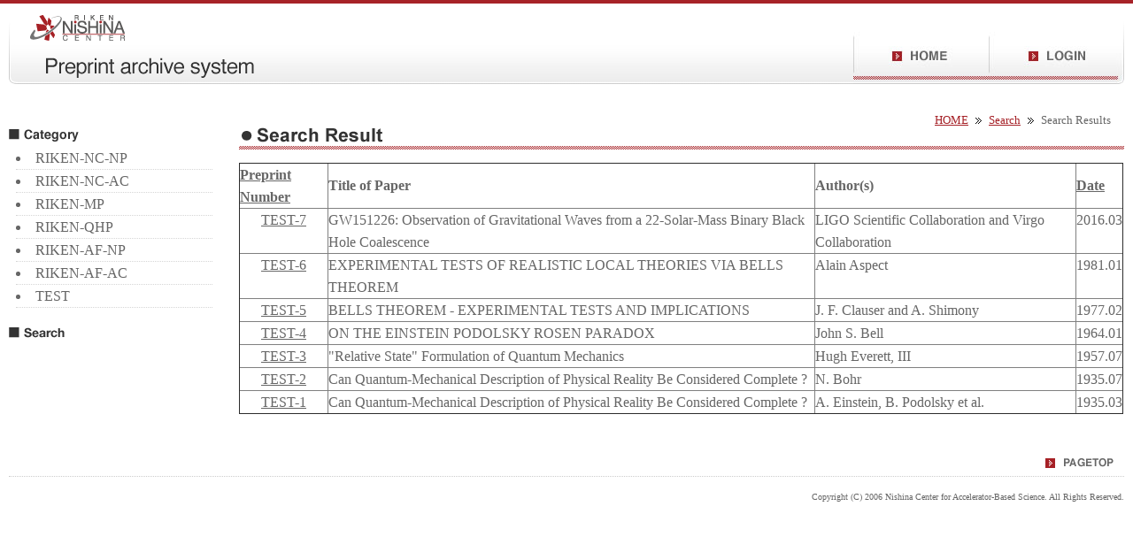

--- FILE ---
content_type: text/html; charset=UTF-8
request_url: https://nishina-preprints.riken.jp/cgi-bin/?c=list&m_category_pk=13
body_size: 6911
content:
<!DOCTYPE html PUBLIC "-//W3C//DTD XHTML 1.0 Transitional//EN" "http://www.w3.org/TR/xhtml1/DTD/xhtml1-transitional.dtd">
<html xmlns="http://www.w3.org/1999/xhtml" lang="ja" xml:lang="ja" dir="ltr">

<head>
<meta http-equiv="Content-Type" content="text/html; charset=UTF-8" />

<title>RNC Preprint archive system</title>

<meta http-equiv="content-style-type" content="text/css" />
<meta http-equiv="content-script-type" content="text/javascript" />

<meta name="keywords" content=""/>
<meta name="Description" content="" />

<!-- *** javascript *** -->
<script type="text/javascript" src="../js/jquery.js"></script>
<script type="text/javascript" src="../js/jquery.page-scroller.js" charset="utf-8"></script>
<script type="text/javascript" src="../js/pageSeek.js"></script>

<!-- *** stylesheet *** -->
<link href="../css/base.css" rel="stylesheet" type="text/css" media="all" />

<script type="text/javascript">
function MM_preloadImages() { //v3.0
  var d=document; if(d.images){ if(!d.MM_p) d.MM_p=new Array();
    var i,j=d.MM_p.length,a=MM_preloadImages.arguments; for(i=0; i<a.length; i++)
    if (a[i].indexOf("#")!=0){ d.MM_p[j]=new Image; d.MM_p[j++].src=a[i];}}
}

function MM_swapImgRestore() { //v3.0
  var i,x,a=document.MM_sr; for(i=0;a&&i<a.length&&(x=a[i])&&x.oSrc;i++) x.src=x.oSrc;
}

function MM_findObj(n, d) { //v4.01
  var p,i,x;  if(!d) d=document; if((p=n.indexOf("?"))>0&&parent.frames.length) {
    d=parent.frames[n.substring(p+1)].document; n=n.substring(0,p);}
  if(!(x=d[n])&&d.all) x=d.all[n]; for (i=0;!x&&i<d.forms.length;i++) x=d.forms[i][n];
  for(i=0;!x&&d.layers&&i<d.layers.length;i++) x=MM_findObj(n,d.layers[i].document);
  if(!x && d.getElementById) x=d.getElementById(n); return x;
}

function MM_swapImage() { //v3.0
  var i,j=0,x,a=MM_swapImage.arguments; document.MM_sr=new Array; for(i=0;i<(a.length-2);i+=3)
   if ((x=MM_findObj(a[i]))!=null){document.MM_sr[j++]=x; if(!x.oSrc) x.oSrc=x.src; x.src=a[i+2];}
}

function OrderBy(o) {
  jQuery('#ORDER').val(o);
  jQuery('#skForm').submit();
}

</script>
</head>


<body>
<!-- wrapper/ -->
<div id="wrapper">

<!-- header/ -->
<div id="header">

<div class="h_right">
<div class="h_left">
<div class="h_middle">
<div>

<h1 class="site_title"><a href="./index.cgi"><img src="../img/common/site_logo.gif" width="261" height="77" alt="RIKEN NISHINA CENTER, Preprint archive system" /></a></h1>

<ul class="h_navi">
<li><a href="./index.cgi"><img src="../img/common/home_off.jpg" alt="HOME" name="Image1" width="153" height="91" id="Image1" onmouseover="MM_swapImage('Image1','','../img/common/home_on.jpg',1)" onmouseout="MM_swapImgRestore()" /></a></li>
<li><a href="http://nishina-preprints.riken.jp/cgi-bin/root/index.cgi"><img src="../img/common/login_off.jpg" alt="LOGIN" name="Image2" width="153" height="91" id="Image2" onmouseover="MM_swapImage('Image2','','../img/common/login_on.jpg',1)" onmouseout="MM_swapImgRestore()" /></a></li>
</ul>

</div>
<!-- /h_middle --></div>
<!-- /h_left --></div>
<!-- /h_right --></div>

<!-- /header --></div>

<!-- pankuzu/ -->
<ul id="topic_path" class="clearfix">
<li><a href="?">HOME</a></li>
<li><a href="?c=search">Search</a></li>
<li>Search Results</li>
<!-- /pankuzu --></ul>


<!-- container/ -->
<div id="container">

<!-- contents -->
<div id="contents">
<h2 class="title_01"><img src="../img/search/h2_search_result.gif" alt="Search Result" width="166" height="25" /></h2>






<table border cellspacing="2" style="width:99%" class="mb30">
<tr>
<th><a href="#" onclick="OrderBy('m_category_pk');return false;">Preprint Number</a></th>
<th>Title of Paper</th>
<th> Author(s)</th>
<th><a href="#" onclick="OrderBy('date');return false;">Date</a></th>
</tr>

<tr valign=top align=left>
 <td align=center><a href="?c=zoom&amp;pk=1788">TEST-7</a></td>
 <td>GW151226: Observation of Gravitational Waves from a 22-Solar-Mass Binary Black Hole Coalescence</td>
 <td>LIGO Scientific Collaboration and Virgo Collaboration</td>
 <td>2016.03</td>
</tr>

<tr valign=top align=left>
 <td align=center><a href="?c=zoom&amp;pk=1059">TEST-6</a></td>
 <td>EXPERIMENTAL TESTS OF REALISTIC LOCAL THEORIES VIA BELLS THEOREM</td>
 <td>Alain Aspect</td>
 <td>1981.01</td>
</tr>

<tr valign=top align=left>
 <td align=center><a href="?c=zoom&amp;pk=1062">TEST-5</a></td>
 <td>BELLS THEOREM - EXPERIMENTAL TESTS AND IMPLICATIONS</td>
 <td>J. F. Clauser and A. Shimony </td>
 <td>1977.02</td>
</tr>

<tr valign=top align=left>
 <td align=center><a href="?c=zoom&amp;pk=1058">TEST-4</a></td>
 <td>ON THE EINSTEIN PODOLSKY ROSEN PARADOX</td>
 <td>John S. Bell</td>
 <td>1964.01</td>
</tr>

<tr valign=top align=left>
 <td align=center><a href="?c=zoom&amp;pk=1063">TEST-3</a></td>
 <td>"Relative State" Formulation of Quantum Mechanics</td>
 <td>Hugh Everett, III</td>
 <td>1957.07</td>
</tr>

<tr valign=top align=left>
 <td align=center><a href="?c=zoom&amp;pk=1061">TEST-2</a></td>
 <td>Can Quantum-Mechanical Description of Physical Reality Be Considered Complete ?</td>
 <td>N. Bohr 
</td>
 <td>1935.07</td>
</tr>

<tr valign=top align=left>
 <td align=center><a href="?c=zoom&amp;pk=1057">TEST-1</a></td>
 <td>Can Quantum-Mechanical Description of Physical Reality Be Considered Complete ?</td>
 <td>A. Einstein, B. Podolsky et al.</td>
 <td>1935.03</td>
</tr>

</table>


<div id="Page-index">

</div>
<form action="index.cgi" method="POST" id="skForm">
<input type="hidden" name="c" value="list" />
<input type="hidden" name="sk" id="sk" />
<input type="hidden" name="AUTHORS" value="" />
<input type="hidden" name="ID" value="" />
<input type="hidden" name="m_category_pk" value="13" />
<input type="hidden" name="TITLE" value="" />
<input type="hidden" name="ORDER" id="ORDER" value="" />
</form>


<!-- /contents --></div>
<!-- /container --></div>

<!-- sidebar -->
<div id="sidebar">

<a href="?c=category-list"><img src="../img/common/h3_category.gif" width="203" height="17" alt="Category" class="pb5" /></a>
<ul class="side_navi">
<li><a href="?c=list&amp;m_category_pk=9">RIKEN-NC-NP</a></li>
<li><a href="?c=list&amp;m_category_pk=11">RIKEN-NC-AC</a></li>
<li><a href="?c=list&amp;m_category_pk=16">RIKEN-MP</a></li>
<li><a href="?c=list&amp;m_category_pk=17">RIKEN-QHP</a></li>
<li><a href="?c=list&amp;m_category_pk=10">RIKEN-AF-NP</a></li>
<li><a href="?c=list&amp;m_category_pk=12">RIKEN-AF-AC</a></li>
<li><a href="?c=list&amp;m_category_pk=13">TEST</a></li>
</ul>
<!-- Search -->
<a href="?c=search"><img src="../img/common/h3_search.gif" width="203" height="15" alt="Search" class="pb5" /></a>

<!-- /sidebar --></div>


<!-- footer -->
<div id="footer">
<div id="page-top"><a href="#wrapper"><img src="../img/common/page_top.gif" width="79" height="11" alt="PAGE TOP"/></a></div>
<address>Copyright (C) 2006 Nishina Center for Accelerator-Based Science. All Rights Reserved.</address>

<!-- /footer --></div>


<!-- /wrapper --></div>

</body>
</html>

--- FILE ---
content_type: text/css
request_url: https://nishina-preprints.riken.jp/css/base.css
body_size: 7853
content:
/*=======================================================================*/
/* reset                                                                 */
/*=======================================================================*/

body,div,h1,h2,h3,h4,h5,dl,dt,dd,ol,ul,li,p,img,th,td,form,input {margin:0;padding:0;}
img {border:0;vertical-align:top;}
h1,h2,h3,h4,h5 {font-size:100%;font-weight:normal;}
table {border-collapse:collapse;border-spacing:0;font-size:inherit;}
input,textarea {font-size:100%;}

/*ul,dl,ol {text-indent: 0;}
li {list-style: none; list-style-position:outside;}*/


/*=======================================================================*/
/* font                                                                  */
/*=======================================================================*/

body {
	line-height:1.6em;
	color:#666666;
	font-size:1em;
}

/*=======================================================================*/
/* link                                                                  */
/*=======================================================================*/

a {color:#666666;}
a:hover	{color:#A52026;}
a:visited	{color:#666666;}


/*=======================================================================*/
/* layout                                                                */
/*=======================================================================*/

*{
margin:0;
padding:0;
}

html, body {
	height:100%;
}

/*
body {
	background-color:#F2F2F2;
}*/


#wrapper{
	text-align:left;
	width:100%;
	margin:0 auto;
	background-color:#fff;
	border-top:4px #a72328 solid;
	/*position:relative; /*footer位置調整 */
	/*min-height:100%;   /*footer位置調整 */
}

#header{
	height:120px;
	padding:0 10px;
}

#container{
	width:100%;
	float:left;
	height:auto;
}

#contents{
	width:auto;
	height:auto;
	margin-left:250px;
	margin-bottom:50px;
	padding-left:20px;
}

#sidebar{
	display:inline;
	float:left;
	width:230px;
	height:auto;
	margin-left:-100%;
	margin-bottom:50px;
	padding-left:10px;
}


#footer{
	clear:both;
	width:100%;
	text-align:center;
	/*position:absolute; /*footer位置調整 */
	/*bottom:0;          /*footer位置調整 */
}

/*=======================================================================*/
/* Module                                                                */
/*=======================================================================*/

.floatl { float:left; }
.floatr { float:right; }
.align_c { text-align:center;}
.align_r { text-align:right;}
.align_l { text-align:left;}
.fontb {font-weight:bold;}
.fonts {font-size:small;}

.fontsmall {
	font-size:0.5em; line-height:1.1;
	padding-left:5px;
	padding-right:5px;
}

.fontsmall-2 {
	font-size:0.9em; line-height:1.1;
	padding-right:3px;
}


.pt5 {padding-top:5px;}
.pt10 {padding-top:10px;}
.pt20 {padding-top:20px;}
.pb5 { padding-bottom:5px;}
.pb10 { padding-bottom:10px;}
.pb15 { padding-bottom:15px;}
.pb20 { padding-bottom:20px;}

.pr10 { padding-right:10px;}
.pr20 { padding-right:20px;}

.pl-1em { padding-left:1em;}

.mt5{ margin-top:5px;}
.mt10{ margin-top:10px;}
.mt15{ margin-top:15px;}
.mt20{ margin-top:20px;}
.mt30{ margin-top:30px;}
.mt40{ margin-top:40px;}
.mb5{ margin-bottom:5px;}
.mb15{ margin-bottom:15px;}
.mb10{ margin-bottom:10px;}
.mb20{ margin-bottom:20px;}
.mb30{ margin-bottom:30px;}
.mb40{ margin-bottom:40px;}
.mb50{ margin-bottom:50px;}
.mr5 { margin-right:5px;}
.mr2 { margin-right:2px;}
.mr10 { margin-right:10px;}
.mr20 { margin-right:20px;}
.ml5{ margin-left:5px;}
.ml10{ margin-left:10px;}
.ml20{ margin-left:20px;}
.ml25{ margin-left:25px;}
.ml30{ margin-left:30px;}

.m5 {margin:5px;}
.m8 {margin:8px;}
.m10 {margin:10px;}
.m20 {margin:20px;}


/*=======================================================================*/
/* CLEAR FIX                                                             */
/*=======================================================================*/

.clearfix:after {
	content: ".";
	display: block;
	height: 0px;
	visibility: hidden;
	clear: both;
}

.clearfix {
	display: inline-table;
}

/* IE7 */
.clearfix {
	display:inline-block;
}

/*＼*/
* html .clearfix { height: 1%; }
.clearfix { display: block; }
/**/



/*=======================================================================*/
/* header                                                                */
/*=======================================================================*/

.h_right{
	background:url(../img/common/bg_right.jpg) no-repeat top right; 
	padding-right:10px; 
	margin-bottom:10px;
}

.h_left{
	background:url(../img/common/bg_left.jpg) no-repeat top left;
	padding-left:10px;
}

.h_middle{
	background:url(../img/common/bg_middle.jpg) repeat-x; 
	height:91px; 
}

.h_middle div{padding:30px;}

h1.site_title{
	margin:-20px 0 0 -20px;
	padding:0;
}

ul.h_navi{
	float:right;
	margin:-87px -40px 0 0;
	padding:0;
	list-style:none;
}

ul.h_navi li{
	float:left;
}

#ul.h_navi li:after {
	content: ""; display: block; clear: both; height: 0px; visibility: hidden;
}


/*=======================================================================*/
/* contents                                                              */
/*=======================================================================*/

h2.title_01{
	background:url(../img/common/bg_h2.gif) left top repeat-x;
	margin:0 10px 15px 0;
}

/* index */
table.document_01{
	margin:0 50px 0 0;
}


/* search result */
#Page-index{
	text-align:center;
	font-size:0.8em;
	margin-top:20px;
}

#Page-index a{
	color:#A52026;
}

/* category name */
table.data{
	width:99%;
	margin:12px 0 20px;
	border-top:1px solid #D5D3D3;
	border-bottom:1px solid #D5D3D3;
	margin-bottom:20px;
}

table.data th{
	width:140px;
	padding-left:10px;
	padding:3px 10px;
	background:#F8EEEE;
	font-weight:bold;
	border-bottom:1px dotted #D5D3D3;
	text-align:left !important;
}

table.data td{
	padding:3px 10px;
	border-bottom:1px dotted #D5D3D3;
}

/* category */
.category-list{
	width:99%;
	float:left;
}

.category-list  dl{
	width:99%;
}


.category-list  dl dt{
	clear:left;
	float:left;
}

.category-list  dl dd{
	border-bottom:dotted 1px #D6D6D6;
	padding:4px 0 5px 0;
	text-align:right;
}


/*=======================================================================*/
/* sidebar                                                               */
/*=======================================================================*/

#sidebar ul.side_navi{
	padding-left:8px;
	margin-bottom:20px;
	list-style-position:inside;
}

#sidebar ul.side_navi li {
	line-height:1.6em;
    border-bottom:dotted 1px #D6D6D6;
}

#sidebar ul.side_navi li a {
	text-decoration:none;
}

/*=======================================================================*/
/* Footer                                                                */
/*=======================================================================*/

#page-top {
	width:79px;
	height:11px;
	float:right;
	margin-right:20px;
	margin-bottom:9px;
}

address{
	clear:both;
	font-size:10px;
	color:#666;
	font-style:normal;
	text-align:right;
	border-top:#ccc dotted 1px;
	padding:10px 0;
	margin:0 10px;
}


/*=======================================================================*/
/* パンくず                                                              */
/*=======================================================================*/

#topic_path {
	/*width:100%;*/
	height:20px;
	font-size:0.8em;
	/*margin-left:10px;*/
	/*margin:0 20px 0 0;*/
	text-align:right;
/*	padding-top:10px;*/
	padding:0 20px 0 0;
}

#topic_path ul {
	text-align:right;
	display:inline;
}

#topic_path li {
	display:inline;
	text-align:right;
	color:#666666;
	padding-right:5px;	
}

#topic_path li a {
	padding-right:15px;
	background:url(../img/common/topicpath.gif) no-repeat right center;
	color:#A52026;
}


--- FILE ---
content_type: application/javascript
request_url: https://nishina-preprints.riken.jp/js/pageSeek.js
body_size: 88
content:
var pageSeek = function (sk) {
  jQuery('#sk').val(sk);
  jQuery('#skForm').submit();
}
